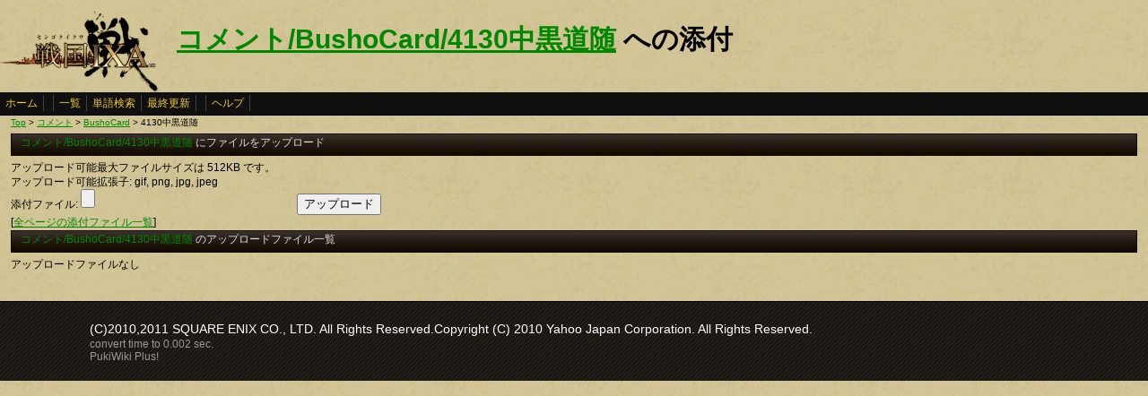

--- FILE ---
content_type: text/html
request_url: https://www.ixawiki.com/index.php?plugin=attach&pcmd=upload&page=%A5%B3%A5%E1%A5%F3%A5%C8%2FBushoCard%2F4130%C3%E6%B9%F5%C6%BB%BF%EF
body_size: 1842
content:
<!DOCTYPE HTML PUBLIC "-//W3C//DTD HTML 4.01 Transitional//EN" "http://www.w3.org/TR/html4/loose.dtd">
<html lang="ja">
<head>
 <meta http-equiv="content-type" content="application/xhtml+xml; charset=EUC-JP" />
 <meta name="robots" content="index,follow" />
<meta description="戦国IXA（戦国イクサ） Wiki ブラウザゲーム">
<meta keywords="戦国IXA,戦国,IXA,sengokuixa,SQUARE,スクウェア,YAHOO,攻略,wiki,裏技,裏ワザ">
<title>コメント/BushoCard/4130中黒道随 への添付 - 戦国IXA Wiki</title>
 <link rel="stylesheet" type="text/css" media="screen" href="./css/ixa/pukiwiki.css?20111211">
 <link rel="stylesheet" type="text/css" media="screen" href="./css/common/common.css?20111210">
 <link rel="shortcut icon" href="./image/ixa/favicon.ico" type="image/x-icon">
<script type="text/javascript" src="https://ajax.googleapis.com/ajax/libs/jquery/1.7.0/jquery.min.js"></script>
<script type="text/javascript" src="./js/common/utils.js"></script>
<script type="text/javascript"><!--
scrolltotop.init(540);
//--></script>
<script type="text/javascript">

  var _gaq = _gaq || [];
  _gaq.push(['_setAccount', 'UA-17978830-3']);
  _gaq.push(['_trackPageview']);

  (function() {
    var ga = document.createElement('script'); ga.type = 'text/javascript'; ga.async = true;
    ga.src = ('https:' == document.location.protocol ? 'https://ssl' : 'http://www') + '.google-analytics.com/ga.js';
    var s = document.getElementsByTagName('script')[0]; s.parentNode.insertBefore(ga, s);
  })();

</script>
</head>
<body>
<div id="header">
 <a href="index.php"><img id="logo" src="./image/ixa/toplogo.png" alt="戦国IXA" title="戦国IXA" /></a>
 <h1 class="title"><a href="https://www.ixawiki.com/index.php?plugin=related&amp;page=%A5%B3%A5%E1%A5%F3%A5%C8%2FBushoCard%2F4130%C3%E6%B9%F5%C6%BB%BF%EF">コメント/BushoCard/4130中黒道随</a>  への添付</h1>
</div>
<div id="navigator"><a href="https://www.ixawiki.com/index.php?FrontPage">ホーム</a><span class="space"></span><a href="https://www.ixawiki.com/index.php?cmd=list">一覧</a><a href="https://www.ixawiki.com/index.php?cmd=search">単語検索</a><a href="https://www.ixawiki.com/index.php?RecentChanges">最終更新</a><span class="space"></span><a href="https://www.ixawiki.com/index.php?cmd=help">ヘルプ</a><span class="navi_acc"></span></div>
<div id="contents">
<table class="contents" width="100%" border="0" cellspacing="0" cellpadding="0">
 <tr>
  <td class="ctable" valign="top">
   <div id ="topicpath"><a href="https://www.ixawiki.com/index.php?FrontPage" title="FrontPage">Top</a> &gt; <!--autolink--><a href="https://www.ixawiki.com/index.php?%A5%B3%A5%E1%A5%F3%A5%C8" title="コメント">コメント</a><!--/autolink--> &gt; <!--autolink--><a href="https://www.ixawiki.com/index.php?%A5%B3%A5%E1%A5%F3%A5%C8%2FBushoCard" title="コメント/BushoCard">BushoCard</a><!--/autolink--> &gt; 4130中黒道随</div>   <div id="body"><h3><a href="https://www.ixawiki.com/index.php?%A5%B3%A5%E1%A5%F3%A5%C8%2FBushoCard%2F4130%C3%E6%B9%F5%C6%BB%BF%EF">コメント/BushoCard/4130中黒道随</a> にファイルをアップロード</h3>   <p>アップロード可能最大ファイルサイズは 512KB です。<br>アップロード可能拡張子: gif, png, jpg, jpeg</p>
<form enctype="multipart/form-data" action="https://www.ixawiki.com/index.php?plugin=attach&pcmd=upload&page=コメント/BushoCard/4130中黒道随" method="post">
 <div>
  <input type="hidden" name="plugin" value="attach" />
  <input type="hidden" name="pcmd"   value="post" />
  <input type="hidden" name="refer"  value="コメント/BushoCard/4130中黒道随" />
  <input type="hidden" name="max_file_size" value="524288" />
  <label for="_p_attach_file">添付ファイル:</label> <input type="file" name="attach_file" id="_p_attach_file" />
  
  <input type="submit" value="アップロード" />
 </div>
</form>
  <div>[<a href="https://www.ixawiki.com/index.php?plugin=attach&pcmd=list">全ページの添付ファイル一覧</a>]</div><h3><a href="https://www.ixawiki.com/index.php?%A5%B3%A5%E1%A5%F3%A5%C8%2FBushoCard%2F4130%C3%E6%B9%F5%C6%BB%BF%EF">コメント/BushoCard/4130中黒道随</a> のアップロードファイル一覧</h3>アップロードファイルなし

   </div>
  </td>
 </tr>
</table>
</div>


<div id="footer_all">
<p style="font-size:120%;color:white;">(C)2010,2011 SQUARE ENIX CO., LTD. All Rights Reserved.Copyright (C) 2010 Yahoo Japan Corporation. All Rights Reserved.</p>
convert time to 0.002 sec.<br />
PukiWiki Plus!
<div id="ScrollPageTop" class="ScrollPageTop">
    <a href="#header"></a>
</div><!-- fotter_all_end -->
</div>

<script defer src="https://static.cloudflareinsights.com/beacon.min.js/vcd15cbe7772f49c399c6a5babf22c1241717689176015" integrity="sha512-ZpsOmlRQV6y907TI0dKBHq9Md29nnaEIPlkf84rnaERnq6zvWvPUqr2ft8M1aS28oN72PdrCzSjY4U6VaAw1EQ==" data-cf-beacon='{"version":"2024.11.0","token":"ddabf45a5ead40aea0d6bf90cadd8776","r":1,"server_timing":{"name":{"cfCacheStatus":true,"cfEdge":true,"cfExtPri":true,"cfL4":true,"cfOrigin":true,"cfSpeedBrain":true},"location_startswith":null}}' crossorigin="anonymous"></script>
</body>
</html>
